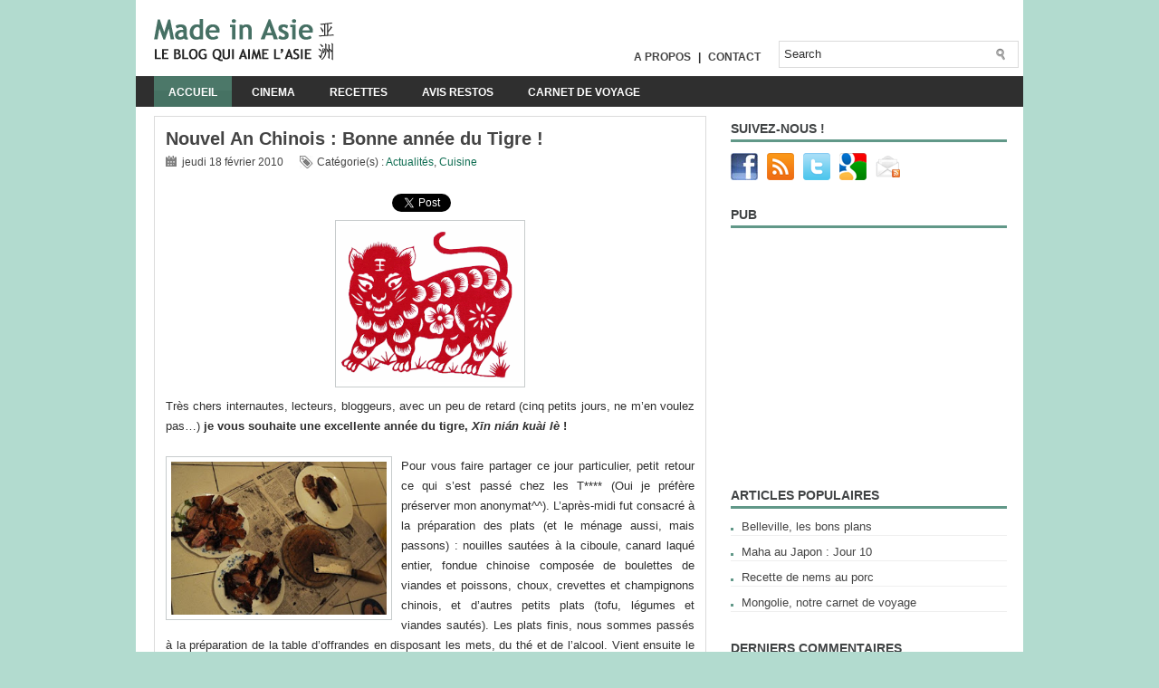

--- FILE ---
content_type: text/html; charset=utf-8
request_url: https://accounts.google.com/o/oauth2/postmessageRelay?parent=https%3A%2F%2Fmade-in-asie.blogspot.com&jsh=m%3B%2F_%2Fscs%2Fabc-static%2F_%2Fjs%2Fk%3Dgapi.lb.en.W5qDlPExdtA.O%2Fd%3D1%2Frs%3DAHpOoo8JInlRP_yLzwScb00AozrrUS6gJg%2Fm%3D__features__
body_size: 163
content:
<!DOCTYPE html><html><head><title></title><meta http-equiv="content-type" content="text/html; charset=utf-8"><meta http-equiv="X-UA-Compatible" content="IE=edge"><meta name="viewport" content="width=device-width, initial-scale=1, minimum-scale=1, maximum-scale=1, user-scalable=0"><script src='https://ssl.gstatic.com/accounts/o/2580342461-postmessagerelay.js' nonce="RekIwz102BjEmimyGLEAoQ"></script></head><body><script type="text/javascript" src="https://apis.google.com/js/rpc:shindig_random.js?onload=init" nonce="RekIwz102BjEmimyGLEAoQ"></script></body></html>

--- FILE ---
content_type: text/html; charset=utf-8
request_url: https://www.google.com/recaptcha/api2/aframe
body_size: 267
content:
<!DOCTYPE HTML><html><head><meta http-equiv="content-type" content="text/html; charset=UTF-8"></head><body><script nonce="9qJR1Kqvy_1ICxzf0e7tew">/** Anti-fraud and anti-abuse applications only. See google.com/recaptcha */ try{var clients={'sodar':'https://pagead2.googlesyndication.com/pagead/sodar?'};window.addEventListener("message",function(a){try{if(a.source===window.parent){var b=JSON.parse(a.data);var c=clients[b['id']];if(c){var d=document.createElement('img');d.src=c+b['params']+'&rc='+(localStorage.getItem("rc::a")?sessionStorage.getItem("rc::b"):"");window.document.body.appendChild(d);sessionStorage.setItem("rc::e",parseInt(sessionStorage.getItem("rc::e")||0)+1);localStorage.setItem("rc::h",'1764216792871');}}}catch(b){}});window.parent.postMessage("_grecaptcha_ready", "*");}catch(b){}</script></body></html>

--- FILE ---
content_type: text/javascript; charset=UTF-8
request_url: https://made-in-asie.blogspot.com/feeds/comments/default?alt=json-in-script&callback=showrecentcomments
body_size: 6100
content:
// API callback
showrecentcomments({"version":"1.0","encoding":"UTF-8","feed":{"xmlns":"http://www.w3.org/2005/Atom","xmlns$openSearch":"http://a9.com/-/spec/opensearchrss/1.0/","xmlns$gd":"http://schemas.google.com/g/2005","id":{"$t":"tag:blogger.com,1999:blog-4565304295210254602.comments"},"updated":{"$t":"2025-01-27T17:19:06.085+01:00"},"title":{"type":"text","$t":"Made in Asie"},"link":[{"rel":"http://schemas.google.com/g/2005#feed","type":"application/atom+xml","href":"https:\/\/made-in-asie.blogspot.com\/feeds\/comments\/default"},{"rel":"self","type":"application/atom+xml","href":"https:\/\/www.blogger.com\/feeds\/4565304295210254602\/comments\/default?alt=json-in-script"},{"rel":"alternate","type":"text/html","href":"http:\/\/made-in-asie.blogspot.com\/"},{"rel":"hub","href":"http://pubsubhubbub.appspot.com/"},{"rel":"next","type":"application/atom+xml","href":"https:\/\/www.blogger.com\/feeds\/4565304295210254602\/comments\/default?alt=json-in-script\u0026start-index=26\u0026max-results=25"}],"author":[{"name":{"$t":"Diana et Illich Dillinger"},"uri":{"$t":"http:\/\/www.blogger.com\/profile\/08243033610550478935"},"email":{"$t":"noreply@blogger.com"},"gd$image":{"rel":"http://schemas.google.com/g/2005#thumbnail","width":"16","height":"16","src":"https:\/\/img1.blogblog.com\/img\/b16-rounded.gif"}}],"generator":{"version":"7.00","uri":"http://www.blogger.com","$t":"Blogger"},"openSearch$totalResults":{"$t":"1739"},"openSearch$startIndex":{"$t":"1"},"openSearch$itemsPerPage":{"$t":"25"},"entry":[{"id":{"$t":"tag:blogger.com,1999:blog-4565304295210254602.post-2888270797595461237"},"published":{"$t":"2025-01-27T17:19:06.085+01:00"},"updated":{"$t":"2025-01-27T17:19:06.085+01:00"},"title":{"type":"text","$t":"I appreciate the film\u0026#39;s exploration of darknes..."},"summary":{"type":"text","$t":"I appreciate the film\u0026#39;s exploration of darkness and despair while still showcasing a poignant beauty."},"link":[{"rel":"edit","type":"application/atom+xml","href":"https:\/\/www.blogger.com\/feeds\/4565304295210254602\/6049711496234659458\/comments\/default\/2888270797595461237"},{"rel":"self","type":"application/atom+xml","href":"https:\/\/www.blogger.com\/feeds\/4565304295210254602\/6049711496234659458\/comments\/default\/2888270797595461237"},{"rel":"alternate","type":"text/html","href":"https:\/\/made-in-asie.blogspot.com\/2010\/03\/hana-bi-takeshi-kitano-avis-film.html?showComment=1737994746085#c2888270797595461237","title":""}],"author":[{"name":{"$t":"Tiffany Spencer"},"uri":{"$t":"https:\/\/www.tiffanyspencer.com\/"},"email":{"$t":"noreply@blogger.com"},"gd$image":{"rel":"http://schemas.google.com/g/2005#thumbnail","width":"16","height":"16","src":"https:\/\/img1.blogblog.com\/img\/blank.gif"}}],"thr$in-reply-to":{"xmlns$thr":"http://purl.org/syndication/thread/1.0","href":"https:\/\/made-in-asie.blogspot.com\/2010\/03\/hana-bi-takeshi-kitano-avis-film.html","ref":"tag:blogger.com,1999:blog-4565304295210254602.post-6049711496234659458","source":"http://www.blogger.com/feeds/4565304295210254602/posts/default/6049711496234659458","type":"text/html"},"gd$extendedProperty":[{"name":"blogger.itemClass","value":"pid-803323619"},{"name":"blogger.displayTime","value":"27 janvier 2025 à 17:19"}]},{"id":{"$t":"tag:blogger.com,1999:blog-4565304295210254602.post-7365629714210888679"},"published":{"$t":"2024-07-17T04:40:03.527+02:00"},"updated":{"$t":"2024-07-17T04:40:03.527+02:00"},"title":{"type":"text","$t":"Hello mate great blog postt"},"summary":{"type":"text","$t":"Hello mate great blog postt"},"link":[{"rel":"edit","type":"application/atom+xml","href":"https:\/\/www.blogger.com\/feeds\/4565304295210254602\/1112847403989676669\/comments\/default\/7365629714210888679"},{"rel":"self","type":"application/atom+xml","href":"https:\/\/www.blogger.com\/feeds\/4565304295210254602\/1112847403989676669\/comments\/default\/7365629714210888679"},{"rel":"alternate","type":"text/html","href":"https:\/\/made-in-asie.blogspot.com\/2010\/03\/kitano-master-class-centre-pompidou.html?showComment=1721184003527#c7365629714210888679","title":""}],"author":[{"name":{"$t":"Roger"},"uri":{"$t":"https:\/\/www.rogerspringer.com\/"},"email":{"$t":"noreply@blogger.com"},"gd$image":{"rel":"http://schemas.google.com/g/2005#thumbnail","width":"16","height":"16","src":"https:\/\/img1.blogblog.com\/img\/blank.gif"}}],"thr$in-reply-to":{"xmlns$thr":"http://purl.org/syndication/thread/1.0","href":"https:\/\/made-in-asie.blogspot.com\/2010\/03\/kitano-master-class-centre-pompidou.html","ref":"tag:blogger.com,1999:blog-4565304295210254602.post-1112847403989676669","source":"http://www.blogger.com/feeds/4565304295210254602/posts/default/1112847403989676669","type":"text/html"},"gd$extendedProperty":[{"name":"blogger.itemClass","value":"pid-803323619"},{"name":"blogger.displayTime","value":"17 juillet 2024 à 04:40"}]},{"id":{"$t":"tag:blogger.com,1999:blog-4565304295210254602.post-1224700651795926934"},"published":{"$t":"2023-12-27T04:09:14.561+01:00"},"updated":{"$t":"2023-12-27T04:09:14.561+01:00"},"title":{"type":"text","$t":"I enjoyed reading thiss"},"summary":{"type":"text","$t":"I enjoyed reading thiss"},"link":[{"rel":"edit","type":"application/atom+xml","href":"https:\/\/www.blogger.com\/feeds\/4565304295210254602\/1563355298696931338\/comments\/default\/1224700651795926934"},{"rel":"self","type":"application/atom+xml","href":"https:\/\/www.blogger.com\/feeds\/4565304295210254602\/1563355298696931338\/comments\/default\/1224700651795926934"},{"rel":"alternate","type":"text/html","href":"https:\/\/made-in-asie.blogspot.com\/2013\/04\/pieta-kim-ki-duk-film-coreen.html?showComment=1703646554561#c1224700651795926934","title":""}],"author":[{"name":{"$t":"Carlos Arl"},"uri":{"$t":"https:\/\/carlos-arl.tumblr.com\/"},"email":{"$t":"noreply@blogger.com"},"gd$image":{"rel":"http://schemas.google.com/g/2005#thumbnail","width":"16","height":"16","src":"https:\/\/img1.blogblog.com\/img\/blank.gif"}}],"thr$in-reply-to":{"xmlns$thr":"http://purl.org/syndication/thread/1.0","href":"https:\/\/made-in-asie.blogspot.com\/2013\/04\/pieta-kim-ki-duk-film-coreen.html","ref":"tag:blogger.com,1999:blog-4565304295210254602.post-1563355298696931338","source":"http://www.blogger.com/feeds/4565304295210254602/posts/default/1563355298696931338","type":"text/html"},"gd$extendedProperty":[{"name":"blogger.itemClass","value":"pid-803323619"},{"name":"blogger.displayTime","value":"27 décembre 2023 à 04:09"}]},{"id":{"$t":"tag:blogger.com,1999:blog-4565304295210254602.post-335064945624190523"},"published":{"$t":"2023-09-14T15:55:29.672+02:00"},"updated":{"$t":"2023-09-14T15:55:29.672+02:00"},"title":{"type":"text","$t":"milas\nartvin\neyüpsultan\nadıyaman\nbingöl\nF0DROE"},"summary":{"type":"text","$t":"\u003Ca href=\"https:\/\/milas.escorthun.com\" title=\"milas\" rel=\"nofollow\"\u003Emilas\u003C\/a\u003E\u003Cbr \/\u003E\u003Ca href=\"https:\/\/artvin.escorthun.com\" title=\"artvin\" rel=\"nofollow\"\u003Eartvin\u003C\/a\u003E\u003Cbr \/\u003E\u003Ca href=\"https:\/\/eyupsultan.escorthun.com\" title=\"eyüpsultan\" rel=\"nofollow\"\u003Eeyüpsultan\u003C\/a\u003E\u003Cbr \/\u003E\u003Ca href=\"https:\/\/adiyaman.escorthun.com\" title=\"adıyaman\" rel=\"nofollow\"\u003Eadıyaman\u003C\/a\u003E\u003Cbr \/\u003E\u003Ca href=\"https:\/\/bingol.escorthun.com\" title"},"link":[{"rel":"edit","type":"application/atom+xml","href":"https:\/\/www.blogger.com\/feeds\/4565304295210254602\/1667379684257350059\/comments\/default\/335064945624190523"},{"rel":"self","type":"application/atom+xml","href":"https:\/\/www.blogger.com\/feeds\/4565304295210254602\/1667379684257350059\/comments\/default\/335064945624190523"},{"rel":"alternate","type":"text/html","href":"https:\/\/made-in-asie.blogspot.com\/2016\/11\/okonomiyaki-plat-hiroshima-japon.html?showComment=1694699729672#c335064945624190523","title":""}],"author":[{"name":{"$t":"alperen"},"email":{"$t":"noreply@blogger.com"},"gd$image":{"rel":"http://schemas.google.com/g/2005#thumbnail","width":"16","height":"16","src":"https:\/\/img1.blogblog.com\/img\/blank.gif"}}],"thr$in-reply-to":{"xmlns$thr":"http://purl.org/syndication/thread/1.0","href":"https:\/\/made-in-asie.blogspot.com\/2016\/11\/okonomiyaki-plat-hiroshima-japon.html","ref":"tag:blogger.com,1999:blog-4565304295210254602.post-1667379684257350059","source":"http://www.blogger.com/feeds/4565304295210254602/posts/default/1667379684257350059","type":"text/html"},"gd$extendedProperty":[{"name":"blogger.itemClass","value":"pid-803323619"},{"name":"blogger.displayTime","value":"14 septembre 2023 à 15:55"}]},{"id":{"$t":"tag:blogger.com,1999:blog-4565304295210254602.post-6429626782288068612"},"published":{"$t":"2023-08-14T12:50:08.902+02:00"},"updated":{"$t":"2023-08-14T12:50:08.902+02:00"},"title":{"type":"text","$t":"Thank yyou for being you"},"summary":{"type":"text","$t":"Thank yyou for being you"},"link":[{"rel":"edit","type":"application/atom+xml","href":"https:\/\/www.blogger.com\/feeds\/4565304295210254602\/5664247737185444123\/comments\/default\/6429626782288068612"},{"rel":"self","type":"application/atom+xml","href":"https:\/\/www.blogger.com\/feeds\/4565304295210254602\/5664247737185444123\/comments\/default\/6429626782288068612"},{"rel":"alternate","type":"text/html","href":"https:\/\/made-in-asie.blogspot.com\/2013\/08\/et-la-bas-quelle-heure-est-il-tsai-ming.html?showComment=1692010208902#c6429626782288068612","title":""}],"author":[{"name":{"$t":"Etched Glass by Travis Toler"},"uri":{"$t":"https:\/\/etchedglassbytravis.blogspot.com\/"},"email":{"$t":"noreply@blogger.com"},"gd$image":{"rel":"http://schemas.google.com/g/2005#thumbnail","width":"16","height":"16","src":"https:\/\/img1.blogblog.com\/img\/blank.gif"}}],"thr$in-reply-to":{"xmlns$thr":"http://purl.org/syndication/thread/1.0","href":"https:\/\/made-in-asie.blogspot.com\/2013\/08\/et-la-bas-quelle-heure-est-il-tsai-ming.html","ref":"tag:blogger.com,1999:blog-4565304295210254602.post-5664247737185444123","source":"http://www.blogger.com/feeds/4565304295210254602/posts/default/5664247737185444123","type":"text/html"},"gd$extendedProperty":[{"name":"blogger.itemClass","value":"pid-803323619"},{"name":"blogger.displayTime","value":"14 août 2023 à 12:50"}]},{"id":{"$t":"tag:blogger.com,1999:blog-4565304295210254602.post-5486317997908032307"},"published":{"$t":"2023-08-05T15:39:16.758+02:00"},"updated":{"$t":"2023-08-05T15:39:16.758+02:00"},"title":{"type":"text","$t":"salt likit\nsalt likit\nC5012B"},"summary":{"type":"text","$t":"\u003Ca href=\"https:\/\/bit.ly\/salt-likit\" title=\"salt likit\" rel=\"nofollow\"\u003Esalt likit\u003C\/a\u003E\u003Cbr \/\u003E\u003Ca href=\"https:\/\/esaltlikit.com\/\" title=\"salt likit\" rel=\"nofollow\"\u003Esalt likit\u003C\/a\u003E\u003Cbr \/\u003EC5012B"},"link":[{"rel":"edit","type":"application/atom+xml","href":"https:\/\/www.blogger.com\/feeds\/4565304295210254602\/1667379684257350059\/comments\/default\/5486317997908032307"},{"rel":"self","type":"application/atom+xml","href":"https:\/\/www.blogger.com\/feeds\/4565304295210254602\/1667379684257350059\/comments\/default\/5486317997908032307"},{"rel":"alternate","type":"text/html","href":"https:\/\/made-in-asie.blogspot.com\/2016\/11\/okonomiyaki-plat-hiroshima-japon.html?showComment=1691242756758#c5486317997908032307","title":""}],"author":[{"name":{"$t":"Baha"},"email":{"$t":"noreply@blogger.com"},"gd$image":{"rel":"http://schemas.google.com/g/2005#thumbnail","width":"16","height":"16","src":"https:\/\/img1.blogblog.com\/img\/blank.gif"}}],"thr$in-reply-to":{"xmlns$thr":"http://purl.org/syndication/thread/1.0","href":"https:\/\/made-in-asie.blogspot.com\/2016\/11\/okonomiyaki-plat-hiroshima-japon.html","ref":"tag:blogger.com,1999:blog-4565304295210254602.post-1667379684257350059","source":"http://www.blogger.com/feeds/4565304295210254602/posts/default/1667379684257350059","type":"text/html"},"gd$extendedProperty":[{"name":"blogger.itemClass","value":"pid-803323619"},{"name":"blogger.displayTime","value":"5 août 2023 à 15:39"}]},{"id":{"$t":"tag:blogger.com,1999:blog-4565304295210254602.post-6305675140659441442"},"published":{"$t":"2023-07-30T08:37:09.314+02:00"},"updated":{"$t":"2023-07-30T08:37:09.314+02:00"},"title":{"type":"text","$t":"yurtdışı kargo\nresimli magnet\ninstagram takipçi sa..."},"summary":{"type":"text","$t":"\u003Ca href=\"https:\/\/www.hizlikargola.com\/\" title=\"yurtdışı kargo\" rel=\"nofollow\"\u003Eyurtdışı kargo\u003C\/a\u003E\u003Cbr \/\u003E\u003Ca href=\"https:\/\/bit.ly\/resimli-magnet\" title=\"resimli magnet\" rel=\"nofollow\"\u003Eresimli magnet\u003C\/a\u003E\u003Cbr \/\u003E\u003Ca href=\"https:\/\/bit.ly\/takipci-satin-al-takipci-satin-al-takipci-satin-al\" title=\"instagram takipçi satın al\" rel=\"nofollow\"\u003Einstagram takipçi satın al\u003C\/a\u003E\u003Cbr \/\u003E\u003Ca href=\"https:\/\/bit.ly\/"},"link":[{"rel":"edit","type":"application/atom+xml","href":"https:\/\/www.blogger.com\/feeds\/4565304295210254602\/1667379684257350059\/comments\/default\/6305675140659441442"},{"rel":"self","type":"application/atom+xml","href":"https:\/\/www.blogger.com\/feeds\/4565304295210254602\/1667379684257350059\/comments\/default\/6305675140659441442"},{"rel":"alternate","type":"text/html","href":"https:\/\/made-in-asie.blogspot.com\/2016\/11\/okonomiyaki-plat-hiroshima-japon.html?showComment=1690699029314#c6305675140659441442","title":""}],"author":[{"name":{"$t":"Sevgi"},"email":{"$t":"noreply@blogger.com"},"gd$image":{"rel":"http://schemas.google.com/g/2005#thumbnail","width":"16","height":"16","src":"https:\/\/img1.blogblog.com\/img\/blank.gif"}}],"thr$in-reply-to":{"xmlns$thr":"http://purl.org/syndication/thread/1.0","href":"https:\/\/made-in-asie.blogspot.com\/2016\/11\/okonomiyaki-plat-hiroshima-japon.html","ref":"tag:blogger.com,1999:blog-4565304295210254602.post-1667379684257350059","source":"http://www.blogger.com/feeds/4565304295210254602/posts/default/1667379684257350059","type":"text/html"},"gd$extendedProperty":[{"name":"blogger.itemClass","value":"pid-803323619"},{"name":"blogger.displayTime","value":"30 juillet 2023 à 08:37"}]},{"id":{"$t":"tag:blogger.com,1999:blog-4565304295210254602.post-7519171465130977721"},"published":{"$t":"2023-07-20T21:49:33.613+02:00"},"updated":{"$t":"2023-07-20T21:49:33.613+02:00"},"title":{"type":"text","$t":"ataşehir\nadana\nankara\nuşak\nmuş\n2ET6O"},"summary":{"type":"text","$t":"\u003Ca href=\"https:\/\/atasehir.escorthun.com\/\" title=\"ataşehir\" rel=\"nofollow\"\u003Eataşehir\u003C\/a\u003E\u003Cbr \/\u003E\u003Ca href=\"https:\/\/adana.escorthun.com\/\" title=\"adana\" rel=\"nofollow\"\u003Eadana\u003C\/a\u003E\u003Cbr \/\u003E\u003Ca href=\"https:\/\/ankara.escorthun.com\/\" title=\"ankara\" rel=\"nofollow\"\u003Eankara\u003C\/a\u003E\u003Cbr \/\u003E\u003Ca href=\"https:\/\/usak.escorthun.com\/\" title=\"uşak\" rel=\"nofollow\"\u003Euşak\u003C\/a\u003E\u003Cbr \/\u003E\u003Ca href=\"https:\/\/mus.escorthun.com\/\" title=\"muş\" rel=\""},"link":[{"rel":"edit","type":"application/atom+xml","href":"https:\/\/www.blogger.com\/feeds\/4565304295210254602\/7828698468047163622\/comments\/default\/7519171465130977721"},{"rel":"self","type":"application/atom+xml","href":"https:\/\/www.blogger.com\/feeds\/4565304295210254602\/7828698468047163622\/comments\/default\/7519171465130977721"},{"rel":"alternate","type":"text/html","href":"https:\/\/made-in-asie.blogspot.com\/2016\/02\/harmful-insect-2001-Akihiko-Shiota-avis-review.html?showComment=1689882573613#c7519171465130977721","title":""}],"author":[{"name":{"$t":"emre"},"email":{"$t":"noreply@blogger.com"},"gd$image":{"rel":"http://schemas.google.com/g/2005#thumbnail","width":"16","height":"16","src":"https:\/\/img1.blogblog.com\/img\/blank.gif"}}],"thr$in-reply-to":{"xmlns$thr":"http://purl.org/syndication/thread/1.0","href":"https:\/\/made-in-asie.blogspot.com\/2016\/02\/harmful-insect-2001-Akihiko-Shiota-avis-review.html","ref":"tag:blogger.com,1999:blog-4565304295210254602.post-7828698468047163622","source":"http://www.blogger.com/feeds/4565304295210254602/posts/default/7828698468047163622","type":"text/html"},"gd$extendedProperty":[{"name":"blogger.itemClass","value":"pid-803323619"},{"name":"blogger.displayTime","value":"20 juillet 2023 à 21:49"}]},{"id":{"$t":"tag:blogger.com,1999:blog-4565304295210254602.post-6118706448100749588"},"published":{"$t":"2023-07-11T07:57:54.374+02:00"},"updated":{"$t":"2023-07-11T07:57:54.374+02:00"},"title":{"type":"text","$t":"esenler\nkütahya\nsarıyer\nserdivan\nsiirt\nBJDZC"},"summary":{"type":"text","$t":"\u003Ca href=\"https:\/\/esenler.escorthun.com\/\" title=\"esenler\" rel=\"nofollow\"\u003Eesenler\u003C\/a\u003E\u003Cbr \/\u003E\u003Ca href=\"https:\/\/kutahya.escorthun.com\/\" title=\"kütahya\" rel=\"nofollow\"\u003Ekütahya\u003C\/a\u003E\u003Cbr \/\u003E\u003Ca href=\"https:\/\/sariyer.escorthun.com\/\" title=\"sarıyer\" rel=\"nofollow\"\u003Esarıyer\u003C\/a\u003E\u003Cbr \/\u003E\u003Ca href=\"https:\/\/serdivan.escorthun.com\/\" title=\"serdivan\" rel=\"nofollow\"\u003Eserdivan\u003C\/a\u003E\u003Cbr \/\u003E\u003Ca href=\"https:\/\/siirt.escorthun.com\/\" "},"link":[{"rel":"edit","type":"application/atom+xml","href":"https:\/\/www.blogger.com\/feeds\/4565304295210254602\/1667379684257350059\/comments\/default\/6118706448100749588"},{"rel":"self","type":"application/atom+xml","href":"https:\/\/www.blogger.com\/feeds\/4565304295210254602\/1667379684257350059\/comments\/default\/6118706448100749588"},{"rel":"alternate","type":"text/html","href":"https:\/\/made-in-asie.blogspot.com\/2016\/11\/okonomiyaki-plat-hiroshima-japon.html?showComment=1689055074374#c6118706448100749588","title":""}],"author":[{"name":{"$t":"caner"},"email":{"$t":"noreply@blogger.com"},"gd$image":{"rel":"http://schemas.google.com/g/2005#thumbnail","width":"16","height":"16","src":"https:\/\/img1.blogblog.com\/img\/blank.gif"}}],"thr$in-reply-to":{"xmlns$thr":"http://purl.org/syndication/thread/1.0","href":"https:\/\/made-in-asie.blogspot.com\/2016\/11\/okonomiyaki-plat-hiroshima-japon.html","ref":"tag:blogger.com,1999:blog-4565304295210254602.post-1667379684257350059","source":"http://www.blogger.com/feeds/4565304295210254602/posts/default/1667379684257350059","type":"text/html"},"gd$extendedProperty":[{"name":"blogger.itemClass","value":"pid-803323619"},{"name":"blogger.displayTime","value":"11 juillet 2023 à 07:57"}]},{"id":{"$t":"tag:blogger.com,1999:blog-4565304295210254602.post-8201002219316618649"},"published":{"$t":"2023-07-08T05:21:34.471+02:00"},"updated":{"$t":"2023-07-08T05:21:34.471+02:00"},"title":{"type":"text","$t":"adana\nadıyaman\nafyon\nağrı\naksaray\nGYİR"},"summary":{"type":"text","$t":"\u003Ca href=\"https:\/\/adana.escorthun.com\/\" title=\"adana\" rel=\"nofollow\"\u003Eadana\u003C\/a\u003E\u003Cbr \/\u003E\u003Ca href=\"https:\/\/adiyaman.escorthun.com\/\" title=\"adıyaman\" rel=\"nofollow\"\u003Eadıyaman\u003C\/a\u003E\u003Cbr \/\u003E\u003Ca href=\"https:\/\/afyon.escorthun.com\/\" title=\"afyon\" rel=\"nofollow\"\u003Eafyon\u003C\/a\u003E\u003Cbr \/\u003E\u003Ca href=\"https:\/\/agri.escorthun.com\/\" title=\"ağrı\" rel=\"nofollow\"\u003Eağrı\u003C\/a\u003E\u003Cbr \/\u003E\u003Ca href=\"https:\/\/aksaray.escorthun.com\/\" title=\"aksaray\" rel="},"link":[{"rel":"edit","type":"application/atom+xml","href":"https:\/\/www.blogger.com\/feeds\/4565304295210254602\/7828698468047163622\/comments\/default\/8201002219316618649"},{"rel":"self","type":"application/atom+xml","href":"https:\/\/www.blogger.com\/feeds\/4565304295210254602\/7828698468047163622\/comments\/default\/8201002219316618649"},{"rel":"alternate","type":"text/html","href":"https:\/\/made-in-asie.blogspot.com\/2016\/02\/harmful-insect-2001-Akihiko-Shiota-avis-review.html?showComment=1688786494471#c8201002219316618649","title":""}],"author":[{"name":{"$t":"cemal"},"email":{"$t":"noreply@blogger.com"},"gd$image":{"rel":"http://schemas.google.com/g/2005#thumbnail","width":"16","height":"16","src":"https:\/\/img1.blogblog.com\/img\/blank.gif"}}],"thr$in-reply-to":{"xmlns$thr":"http://purl.org/syndication/thread/1.0","href":"https:\/\/made-in-asie.blogspot.com\/2016\/02\/harmful-insect-2001-Akihiko-Shiota-avis-review.html","ref":"tag:blogger.com,1999:blog-4565304295210254602.post-7828698468047163622","source":"http://www.blogger.com/feeds/4565304295210254602/posts/default/7828698468047163622","type":"text/html"},"gd$extendedProperty":[{"name":"blogger.itemClass","value":"pid-803323619"},{"name":"blogger.displayTime","value":"8 juillet 2023 à 05:21"}]},{"id":{"$t":"tag:blogger.com,1999:blog-4565304295210254602.post-6245034896109092468"},"published":{"$t":"2023-07-04T04:58:49.403+02:00"},"updated":{"$t":"2023-07-04T04:58:49.403+02:00"},"title":{"type":"text","$t":"dijital kartvizit\nreferans kimliği nedir\nbinance r..."},"summary":{"type":"text","$t":"\u003Ca href=\"https:\/\/bit.ly\/dijital-kartvizit\" title=\"dijital kartvizit\" rel=\"nofollow\"\u003Edijital kartvizit\u003C\/a\u003E\u003Cbr \/\u003E\u003Ca href=\"https:\/\/dambadijital.com.tr\/hizmet\/referans-kimligi-nedir-binance-referans-kimligi-dcfnbfb1\/\" rel=\"nofollow\"\u003Ereferans kimliği nedir\u003C\/a\u003E\u003Cbr \/\u003E\u003Ca href=\"https:\/\/bit.ly\/binance-referans-kodu-1\" title=\"binance referans kodu\" rel=\"nofollow\"\u003Ebinance referans kodu\u003C\/a\u003E\u003Cbr \/\u003E\u003Ca href=\""},"link":[{"rel":"edit","type":"application/atom+xml","href":"https:\/\/www.blogger.com\/feeds\/4565304295210254602\/1565026708317433029\/comments\/default\/6245034896109092468"},{"rel":"self","type":"application/atom+xml","href":"https:\/\/www.blogger.com\/feeds\/4565304295210254602\/1565026708317433029\/comments\/default\/6245034896109092468"},{"rel":"alternate","type":"text/html","href":"https:\/\/made-in-asie.blogspot.com\/2016\/01\/love-in-puff-2010-edmond-pang-avis-review.html?showComment=1688439529403#c6245034896109092468","title":""}],"author":[{"name":{"$t":"vedat"},"email":{"$t":"noreply@blogger.com"},"gd$image":{"rel":"http://schemas.google.com/g/2005#thumbnail","width":"16","height":"16","src":"https:\/\/img1.blogblog.com\/img\/blank.gif"}}],"thr$in-reply-to":{"xmlns$thr":"http://purl.org/syndication/thread/1.0","href":"https:\/\/made-in-asie.blogspot.com\/2016\/01\/love-in-puff-2010-edmond-pang-avis-review.html","ref":"tag:blogger.com,1999:blog-4565304295210254602.post-1565026708317433029","source":"http://www.blogger.com/feeds/4565304295210254602/posts/default/1565026708317433029","type":"text/html"},"gd$extendedProperty":[{"name":"blogger.itemClass","value":"pid-803323619"},{"name":"blogger.displayTime","value":"4 juillet 2023 à 04:58"}]},{"id":{"$t":"tag:blogger.com,1999:blog-4565304295210254602.post-2005911252155294717"},"published":{"$t":"2023-07-04T03:22:56.008+02:00"},"updated":{"$t":"2023-07-04T03:22:56.008+02:00"},"title":{"type":"text","$t":"dijital kartvizit\nreferans kimliği nedir\nbinance r..."},"summary":{"type":"text","$t":"\u003Ca href=\"https:\/\/bit.ly\/dijital-kartvizit\" title=\"dijital kartvizit\" rel=\"nofollow\"\u003Edijital kartvizit\u003C\/a\u003E\u003Cbr \/\u003E\u003Ca href=\"https:\/\/dambadijital.com.tr\/hizmet\/referans-kimligi-nedir-binance-referans-kimligi-dcfnbfb1\/\" rel=\"nofollow\"\u003Ereferans kimliği nedir\u003C\/a\u003E\u003Cbr \/\u003E\u003Ca href=\"https:\/\/bit.ly\/binance-referans-kodu-1\" title=\"binance referans kodu\" rel=\"nofollow\"\u003Ebinance referans kodu\u003C\/a\u003E\u003Cbr \/\u003E\u003Ca href=\""},"link":[{"rel":"edit","type":"application/atom+xml","href":"https:\/\/www.blogger.com\/feeds\/4565304295210254602\/7828698468047163622\/comments\/default\/2005911252155294717"},{"rel":"self","type":"application/atom+xml","href":"https:\/\/www.blogger.com\/feeds\/4565304295210254602\/7828698468047163622\/comments\/default\/2005911252155294717"},{"rel":"alternate","type":"text/html","href":"https:\/\/made-in-asie.blogspot.com\/2016\/02\/harmful-insect-2001-Akihiko-Shiota-avis-review.html?showComment=1688433776008#c2005911252155294717","title":""}],"author":[{"name":{"$t":"deniz"},"email":{"$t":"noreply@blogger.com"},"gd$image":{"rel":"http://schemas.google.com/g/2005#thumbnail","width":"16","height":"16","src":"https:\/\/img1.blogblog.com\/img\/blank.gif"}}],"thr$in-reply-to":{"xmlns$thr":"http://purl.org/syndication/thread/1.0","href":"https:\/\/made-in-asie.blogspot.com\/2016\/02\/harmful-insect-2001-Akihiko-Shiota-avis-review.html","ref":"tag:blogger.com,1999:blog-4565304295210254602.post-7828698468047163622","source":"http://www.blogger.com/feeds/4565304295210254602/posts/default/7828698468047163622","type":"text/html"},"gd$extendedProperty":[{"name":"blogger.itemClass","value":"pid-803323619"},{"name":"blogger.displayTime","value":"4 juillet 2023 à 03:22"}]},{"id":{"$t":"tag:blogger.com,1999:blog-4565304295210254602.post-816799145627175723"},"published":{"$t":"2023-06-24T01:34:02.126+02:00"},"updated":{"$t":"2023-06-24T01:34:02.126+02:00"},"title":{"type":"text","$t":"canlı sex hattı\nhttps:\/\/girisadresi.info\/\nsalt lik..."},"summary":{"type":"text","$t":"\u003Ca href=\"https:\/\/bit.ly\/canli-sex-hatti\" rel=\"nofollow\"\u003Ecanlı sex hattı\u003C\/a\u003E\u003Cbr \/\u003E\u003Ca href=\"https:\/\/girisadresi.info\/\" rel=\"nofollow\"\u003Ehttps:\/\/girisadresi.info\/\u003C\/a\u003E\u003Cbr \/\u003E\u003Ca href=\"https:\/\/bit.ly\/salt-likit\" rel=\"nofollow\"\u003Esalt likit\u003C\/a\u003E\u003Cbr \/\u003E\u003Ca href=\"https:\/\/bit.ly\/heets-heets-heets\" rel=\"nofollow\"\u003Eheets\u003C\/a\u003E\u003Cbr \/\u003EURG1İU"},"link":[{"rel":"edit","type":"application/atom+xml","href":"https:\/\/www.blogger.com\/feeds\/4565304295210254602\/7828698468047163622\/comments\/default\/816799145627175723"},{"rel":"self","type":"application/atom+xml","href":"https:\/\/www.blogger.com\/feeds\/4565304295210254602\/7828698468047163622\/comments\/default\/816799145627175723"},{"rel":"alternate","type":"text/html","href":"https:\/\/made-in-asie.blogspot.com\/2016\/02\/harmful-insect-2001-Akihiko-Shiota-avis-review.html?showComment=1687563242126#c816799145627175723","title":""}],"author":[{"name":{"$t":"recep"},"email":{"$t":"noreply@blogger.com"},"gd$image":{"rel":"http://schemas.google.com/g/2005#thumbnail","width":"16","height":"16","src":"https:\/\/img1.blogblog.com\/img\/blank.gif"}}],"thr$in-reply-to":{"xmlns$thr":"http://purl.org/syndication/thread/1.0","href":"https:\/\/made-in-asie.blogspot.com\/2016\/02\/harmful-insect-2001-Akihiko-Shiota-avis-review.html","ref":"tag:blogger.com,1999:blog-4565304295210254602.post-7828698468047163622","source":"http://www.blogger.com/feeds/4565304295210254602/posts/default/7828698468047163622","type":"text/html"},"gd$extendedProperty":[{"name":"blogger.itemClass","value":"pid-803323619"},{"name":"blogger.displayTime","value":"24 juin 2023 à 01:34"}]},{"id":{"$t":"tag:blogger.com,1999:blog-4565304295210254602.post-7282007475104735924"},"published":{"$t":"2023-06-23T14:59:13.998+02:00"},"updated":{"$t":"2023-06-23T14:59:13.998+02:00"},"title":{"type":"text","$t":"canlı sex hattı\nsalt likit\nheets\narkadaşlık sitesi..."},"summary":{"type":"text","$t":"\u003Ca href=\"https:\/\/bit.ly\/canli-sex-hatti\" rel=\"nofollow\"\u003Ecanlı sex hattı\u003C\/a\u003E\u003Cbr \/\u003E\u003Ca href=\"https:\/\/bit.ly\/salt-likit\" rel=\"nofollow\"\u003Esalt likit\u003C\/a\u003E\u003Cbr \/\u003E\u003Ca href=\"https:\/\/bit.ly\/heets-heets-heets\" rel=\"nofollow\"\u003Eheets\u003C\/a\u003E\u003Cbr \/\u003E\u003Ca href=\"https:\/\/bit.ly\/arkadaslik-sitesi\" title=\"arkadaşlık sitesi\" rel=\"nofollow\"\u003Earkadaşlık sitesi\u003C\/a\u003E\u003Cbr \/\u003EKLOCLN"},"link":[{"rel":"edit","type":"application/atom+xml","href":"https:\/\/www.blogger.com\/feeds\/4565304295210254602\/1565026708317433029\/comments\/default\/7282007475104735924"},{"rel":"self","type":"application/atom+xml","href":"https:\/\/www.blogger.com\/feeds\/4565304295210254602\/1565026708317433029\/comments\/default\/7282007475104735924"},{"rel":"alternate","type":"text/html","href":"https:\/\/made-in-asie.blogspot.com\/2016\/01\/love-in-puff-2010-edmond-pang-avis-review.html?showComment=1687525153998#c7282007475104735924","title":""}],"author":[{"name":{"$t":"hakan"},"email":{"$t":"noreply@blogger.com"},"gd$image":{"rel":"http://schemas.google.com/g/2005#thumbnail","width":"16","height":"16","src":"https:\/\/img1.blogblog.com\/img\/blank.gif"}}],"thr$in-reply-to":{"xmlns$thr":"http://purl.org/syndication/thread/1.0","href":"https:\/\/made-in-asie.blogspot.com\/2016\/01\/love-in-puff-2010-edmond-pang-avis-review.html","ref":"tag:blogger.com,1999:blog-4565304295210254602.post-1565026708317433029","source":"http://www.blogger.com/feeds/4565304295210254602/posts/default/1565026708317433029","type":"text/html"},"gd$extendedProperty":[{"name":"blogger.itemClass","value":"pid-803323619"},{"name":"blogger.displayTime","value":"23 juin 2023 à 14:59"}]},{"id":{"$t":"tag:blogger.com,1999:blog-4565304295210254602.post-498180204381867716"},"published":{"$t":"2022-12-24T17:58:23.273+01:00"},"updated":{"$t":"2022-12-24T17:58:23.273+01:00"},"title":{"type":"text","$t":"Success Write content success. Thanks.\r\ncanlı poke..."},"summary":{"type":"text","$t":"Success Write content success. Thanks.\r\u003Cbr \/\u003E\u003Ca href=\"https:\/\/bit.ly\/canli-poker-siteleri\" rel=\"nofollow\"\u003Ecanlı poker siteleri\u003C\/a\u003E\r\u003Cbr \/\u003E\u003Ca href=\"https:\/\/bit.ly\/kralbet-kralbet\" rel=\"nofollow\"\u003Ekralbet\u003C\/a\u003E\r\u003Cbr \/\u003E\u003Ca href=\"https:\/\/bit.ly\/betturkey-betturkey\" rel=\"nofollow\"\u003Ebetturkey\u003C\/a\u003E\r\u003Cbr \/\u003E\u003Ca href=\"https:\/\/bit.ly\/betpark-betpark\" rel=\"nofollow\"\u003Ebetpark\u003C\/a\u003E\r\u003Cbr \/\u003E\u003Ca href=\"https:\/\/bit.ly\/"},"link":[{"rel":"edit","type":"application/atom+xml","href":"https:\/\/www.blogger.com\/feeds\/4565304295210254602\/1667379684257350059\/comments\/default\/498180204381867716"},{"rel":"self","type":"application/atom+xml","href":"https:\/\/www.blogger.com\/feeds\/4565304295210254602\/1667379684257350059\/comments\/default\/498180204381867716"},{"rel":"alternate","type":"text/html","href":"https:\/\/made-in-asie.blogspot.com\/2016\/11\/okonomiyaki-plat-hiroshima-japon.html?showComment=1671901103273#c498180204381867716","title":""}],"author":[{"name":{"$t":"betmatik"},"uri":{"$t":"https:\/\/bit.ly\/betmatik-betmatik"},"email":{"$t":"noreply@blogger.com"},"gd$image":{"rel":"http://schemas.google.com/g/2005#thumbnail","width":"16","height":"16","src":"https:\/\/img1.blogblog.com\/img\/blank.gif"}}],"thr$in-reply-to":{"xmlns$thr":"http://purl.org/syndication/thread/1.0","href":"https:\/\/made-in-asie.blogspot.com\/2016\/11\/okonomiyaki-plat-hiroshima-japon.html","ref":"tag:blogger.com,1999:blog-4565304295210254602.post-1667379684257350059","source":"http://www.blogger.com/feeds/4565304295210254602/posts/default/1667379684257350059","type":"text/html"},"gd$extendedProperty":[{"name":"blogger.itemClass","value":"pid-803323619"},{"name":"blogger.displayTime","value":"24 décembre 2022 à 17:58"}]},{"id":{"$t":"tag:blogger.com,1999:blog-4565304295210254602.post-5146209227646210091"},"published":{"$t":"2022-12-20T07:46:42.382+01:00"},"updated":{"$t":"2022-12-20T07:46:42.382+01:00"},"title":{"type":"text","$t":"Il existait aussi une variété un peu plus large où..."},"summary":{"type":"text","$t":"Il existait aussi une variété un peu plus large où l\u0026#39;on pouvait voir le dessin d\u0026#39;un couple dans un coeur. Je recherche justement ce modèle là "},"link":[{"rel":"edit","type":"application/atom+xml","href":"https:\/\/www.blogger.com\/feeds\/4565304295210254602\/7815298853319118997\/comments\/default\/5146209227646210091"},{"rel":"self","type":"application/atom+xml","href":"https:\/\/www.blogger.com\/feeds\/4565304295210254602\/7815298853319118997\/comments\/default\/5146209227646210091"},{"rel":"alternate","type":"text/html","href":"https:\/\/made-in-asie.blogspot.com\/2010\/08\/bonbon-cenelle-aubepine-chine.html?showComment=1671518802382#c5146209227646210091","title":""}],"author":[{"name":{"$t":"Anonymous"},"email":{"$t":"noreply@blogger.com"},"gd$image":{"rel":"http://schemas.google.com/g/2005#thumbnail","width":"16","height":"16","src":"https:\/\/img1.blogblog.com\/img\/blank.gif"}}],"thr$in-reply-to":{"xmlns$thr":"http://purl.org/syndication/thread/1.0","href":"https:\/\/made-in-asie.blogspot.com\/2010\/08\/bonbon-cenelle-aubepine-chine.html","ref":"tag:blogger.com,1999:blog-4565304295210254602.post-7815298853319118997","source":"http://www.blogger.com/feeds/4565304295210254602/posts/default/7815298853319118997","type":"text/html"},"gd$extendedProperty":[{"name":"blogger.itemClass","value":"pid-803323619"},{"name":"blogger.displayTime","value":"20 décembre 2022 à 07:46"}]},{"id":{"$t":"tag:blogger.com,1999:blog-4565304295210254602.post-3626368170851065986"},"published":{"$t":"2022-12-14T07:12:59.774+01:00"},"updated":{"$t":"2022-12-14T07:12:59.774+01:00"},"title":{"type":"text","$t":"Good content. You write beautiful things.\r\nsportsb..."},"summary":{"type":"text","$t":"Good content. You write beautiful things.\r\u003Cbr \/\u003E\u003Ca href=\"https:\/\/bit.ly\/sportsbet-sportsbet-sportsbet\" title=\"sportsbet\" rel=\"nofollow\"\u003Esportsbet\u003C\/a\u003E\r\u003Cbr \/\u003E\u003Ca href=\"https:\/\/bit.ly\/mrbahis-mrbahis\" title=\"mrbahis\" rel=\"nofollow\"\u003Emrbahis\u003C\/a\u003E\r\u003Cbr \/\u003E\u003Ca href=\"https:\/\/mrbahise.com\/\" title=\"mrbahis\" rel=\"nofollow\"\u003Emrbahis\u003C\/a\u003E\r\u003Cbr \/\u003E\u003Ca href=\"https:\/\/vbettr.org\/\" title=\"vbet\" rel=\"nofollow\"\u003Evbet\u003C\/a\u003E\r\u003Cbr \/"},"link":[{"rel":"edit","type":"application/atom+xml","href":"https:\/\/www.blogger.com\/feeds\/4565304295210254602\/1667379684257350059\/comments\/default\/3626368170851065986"},{"rel":"self","type":"application/atom+xml","href":"https:\/\/www.blogger.com\/feeds\/4565304295210254602\/1667379684257350059\/comments\/default\/3626368170851065986"},{"rel":"alternate","type":"text/html","href":"https:\/\/made-in-asie.blogspot.com\/2016\/11\/okonomiyaki-plat-hiroshima-japon.html?showComment=1670998379774#c3626368170851065986","title":""}],"author":[{"name":{"$t":"hacklink"},"uri":{"$t":"https:\/\/bit.ly\/hacklink-hacklink-hacklink"},"email":{"$t":"noreply@blogger.com"},"gd$image":{"rel":"http://schemas.google.com/g/2005#thumbnail","width":"16","height":"16","src":"https:\/\/img1.blogblog.com\/img\/blank.gif"}}],"thr$in-reply-to":{"xmlns$thr":"http://purl.org/syndication/thread/1.0","href":"https:\/\/made-in-asie.blogspot.com\/2016\/11\/okonomiyaki-plat-hiroshima-japon.html","ref":"tag:blogger.com,1999:blog-4565304295210254602.post-1667379684257350059","source":"http://www.blogger.com/feeds/4565304295210254602/posts/default/1667379684257350059","type":"text/html"},"gd$extendedProperty":[{"name":"blogger.itemClass","value":"pid-803323619"},{"name":"blogger.displayTime","value":"14 décembre 2022 à 07:12"}]},{"id":{"$t":"tag:blogger.com,1999:blog-4565304295210254602.post-3835718407630692243"},"published":{"$t":"2022-08-26T23:18:53.071+02:00"},"updated":{"$t":"2022-08-26T23:18:53.071+02:00"},"title":{"type":"text","$t":"WfiverMreho Cindy Elder Autodesk 3ds Max\nMovavi Vi..."},"summary":{"type":"text","$t":"WfiverMreho Cindy Elder \u003Ca href=\"https:\/\/filesduck.com\/category\/system\/system-libraries\/\" rel=\"nofollow\"\u003EAutodesk 3ds Max\u003C\/a\u003E\u003Cbr \/\u003E\u003Ca href=\"https:\/\/filesduck.com\/category\/system\/diagnostics\/\" rel=\"nofollow\"\u003EMovavi Video Converter\u003C\/a\u003E\u003Cbr \/\u003E\u003Ca href=\"https:\/\/filesduck.com\/category\/system\/managers\/\" rel=\"nofollow\"\u003E360 Total Security\u003C\/a\u003E\u003Cbr \/\u003E sabgillcrisan"},"link":[{"rel":"edit","type":"application/atom+xml","href":"https:\/\/www.blogger.com\/feeds\/4565304295210254602\/5934837339140200097\/comments\/default\/3835718407630692243"},{"rel":"self","type":"application/atom+xml","href":"https:\/\/www.blogger.com\/feeds\/4565304295210254602\/5934837339140200097\/comments\/default\/3835718407630692243"},{"rel":"alternate","type":"text/html","href":"https:\/\/made-in-asie.blogspot.com\/2012\/12\/carnet-voyage-mongolie-jour-13.html?showComment=1661548733071#c3835718407630692243","title":""}],"author":[{"name":{"$t":"WanitVfricki_Palm Bay"},"uri":{"$t":"https:\/\/filesduck.com\/category\/system\/compression\/"},"email":{"$t":"noreply@blogger.com"},"gd$image":{"rel":"http://schemas.google.com/g/2005#thumbnail","width":"16","height":"16","src":"https:\/\/img1.blogblog.com\/img\/blank.gif"}}],"thr$in-reply-to":{"xmlns$thr":"http://purl.org/syndication/thread/1.0","href":"https:\/\/made-in-asie.blogspot.com\/2012\/12\/carnet-voyage-mongolie-jour-13.html","ref":"tag:blogger.com,1999:blog-4565304295210254602.post-5934837339140200097","source":"http://www.blogger.com/feeds/4565304295210254602/posts/default/5934837339140200097","type":"text/html"},"gd$extendedProperty":[{"name":"blogger.itemClass","value":"pid-803323619"},{"name":"blogger.displayTime","value":"26 août 2022 à 23:18"}]},{"id":{"$t":"tag:blogger.com,1999:blog-4565304295210254602.post-6667161949525308522"},"published":{"$t":"2022-08-24T18:19:12.884+02:00"},"updated":{"$t":"2022-08-24T18:19:12.884+02:00"},"title":{"type":"text","$t":"Greatt reading this"},"summary":{"type":"text","$t":"Greatt reading this"},"link":[{"rel":"edit","type":"application/atom+xml","href":"https:\/\/www.blogger.com\/feeds\/4565304295210254602\/3475541535858955069\/comments\/default\/6667161949525308522"},{"rel":"self","type":"application/atom+xml","href":"https:\/\/www.blogger.com\/feeds\/4565304295210254602\/3475541535858955069\/comments\/default\/6667161949525308522"},{"rel":"alternate","type":"text/html","href":"https:\/\/made-in-asie.blogspot.com\/2015\/05\/maha-au-japon-jour-1-et-2.html?showComment=1661357952884#c6667161949525308522","title":""}],"author":[{"name":{"$t":"Office Movers Edinburg"},"uri":{"$t":"https:\/\/www.office-mover.com\/us\/commercial-movers-texas\/office-movers-edinburg.shtml"},"email":{"$t":"noreply@blogger.com"},"gd$image":{"rel":"http://schemas.google.com/g/2005#thumbnail","width":"16","height":"16","src":"https:\/\/img1.blogblog.com\/img\/blank.gif"}}],"thr$in-reply-to":{"xmlns$thr":"http://purl.org/syndication/thread/1.0","href":"https:\/\/made-in-asie.blogspot.com\/2015\/05\/maha-au-japon-jour-1-et-2.html","ref":"tag:blogger.com,1999:blog-4565304295210254602.post-3475541535858955069","source":"http://www.blogger.com/feeds/4565304295210254602/posts/default/3475541535858955069","type":"text/html"},"gd$extendedProperty":[{"name":"blogger.itemClass","value":"pid-803323619"},{"name":"blogger.displayTime","value":"24 août 2022 à 18:19"}]},{"id":{"$t":"tag:blogger.com,1999:blog-4565304295210254602.post-7267563305167088707"},"published":{"$t":"2022-05-31T08:26:09.681+02:00"},"updated":{"$t":"2022-05-31T08:26:09.681+02:00"},"title":{"type":"text","$t":"SMM PANEL\nSMM PANEL\nİş İlanları\ninstagram takipçi ..."},"summary":{"type":"text","$t":"\u003Ca href=\"https:\/\/bit.ly\/smm-panel-smm-panel-smm-panel\" hreflang=\"tr\" rel=\"nofollow\"\u003ESMM PANEL\u003C\/a\u003E\u003Cbr \/\u003E\u003Ca href=\"https:\/\/igtr.net\/\" title=\"SMM PANEL\" hreflang=\"tr\" rel=\"nofollow\"\u003ESMM PANEL\u003C\/a\u003E\u003Cbr \/\u003E\u003Ca href=\"https:\/\/isilanlariblog.com\/\" hreflang=\"tr\" rel=\"nofollow\"\u003Eİş İlanları\u003C\/a\u003E\u003Cbr \/\u003E\u003Ca href=\"https:\/\/bit.ly\/takipci-satin-al-takipci-satin-al-takipci-satin-al\" hreflang=\"tr\" rel=\"nofollow\"\u003Einstagram"},"link":[{"rel":"edit","type":"application/atom+xml","href":"https:\/\/www.blogger.com\/feeds\/4565304295210254602\/1667379684257350059\/comments\/default\/7267563305167088707"},{"rel":"self","type":"application/atom+xml","href":"https:\/\/www.blogger.com\/feeds\/4565304295210254602\/1667379684257350059\/comments\/default\/7267563305167088707"},{"rel":"alternate","type":"text/html","href":"https:\/\/made-in-asie.blogspot.com\/2016\/11\/okonomiyaki-plat-hiroshima-japon.html?showComment=1653978369681#c7267563305167088707","title":""}],"author":[{"name":{"$t":"Anonymous"},"email":{"$t":"noreply@blogger.com"},"gd$image":{"rel":"http://schemas.google.com/g/2005#thumbnail","width":"16","height":"16","src":"https:\/\/img1.blogblog.com\/img\/blank.gif"}}],"thr$in-reply-to":{"xmlns$thr":"http://purl.org/syndication/thread/1.0","href":"https:\/\/made-in-asie.blogspot.com\/2016\/11\/okonomiyaki-plat-hiroshima-japon.html","ref":"tag:blogger.com,1999:blog-4565304295210254602.post-1667379684257350059","source":"http://www.blogger.com/feeds/4565304295210254602/posts/default/1667379684257350059","type":"text/html"},"gd$extendedProperty":[{"name":"blogger.itemClass","value":"pid-803323619"},{"name":"blogger.displayTime","value":"31 mai 2022 à 08:26"}]},{"id":{"$t":"tag:blogger.com,1999:blog-4565304295210254602.post-2769652590540366950"},"published":{"$t":"2022-04-29T19:50:50.918+02:00"},"updated":{"$t":"2022-04-29T19:50:50.918+02:00"},"title":{"type":"text","$t":"MMORPG\nINSTAGRAM TAKİPCİ SATİN AL\nTiktok jeton hil..."},"summary":{"type":"text","$t":"\u003Ca href=\"https:\/\/www.mmogamesturkiye.com\/\" hreflang=\"tr\" rel=\"nofollow\"\u003EMMORPG\u003C\/a\u003E\u003Cbr \/\u003E\u003Ca href=\"https:\/\/bit.ly\/instagram-takipci-satin-alz\" hreflang=\"tr\" rel=\"nofollow\"\u003EINSTAGRAM TAKİPCİ SATİN AL\u003C\/a\u003E\u003Cbr \/\u003E\u003Ca href=\"https:\/\/www.smsbankasi.net\/2022\/02\/tiktok-jeton-hilesi.html\" hreflang=\"tr\" rel=\"nofollow\"\u003ETiktok jeton hilesi\u003C\/a\u003E\u003Cbr \/\u003E\u003Ca href=\"https:\/\/www.hilelipc.net\/\" title=\"tiktok jeton hilesi\" "},"link":[{"rel":"edit","type":"application/atom+xml","href":"https:\/\/www.blogger.com\/feeds\/4565304295210254602\/1667379684257350059\/comments\/default\/2769652590540366950"},{"rel":"self","type":"application/atom+xml","href":"https:\/\/www.blogger.com\/feeds\/4565304295210254602\/1667379684257350059\/comments\/default\/2769652590540366950"},{"rel":"alternate","type":"text/html","href":"https:\/\/made-in-asie.blogspot.com\/2016\/11\/okonomiyaki-plat-hiroshima-japon.html?showComment=1651254650918#c2769652590540366950","title":""}],"author":[{"name":{"$t":"Anonymous"},"email":{"$t":"noreply@blogger.com"},"gd$image":{"rel":"http://schemas.google.com/g/2005#thumbnail","width":"16","height":"16","src":"https:\/\/img1.blogblog.com\/img\/blank.gif"}}],"thr$in-reply-to":{"xmlns$thr":"http://purl.org/syndication/thread/1.0","href":"https:\/\/made-in-asie.blogspot.com\/2016\/11\/okonomiyaki-plat-hiroshima-japon.html","ref":"tag:blogger.com,1999:blog-4565304295210254602.post-1667379684257350059","source":"http://www.blogger.com/feeds/4565304295210254602/posts/default/1667379684257350059","type":"text/html"},"gd$extendedProperty":[{"name":"blogger.itemClass","value":"pid-803323619"},{"name":"blogger.displayTime","value":"29 avril 2022 à 19:50"}]},{"id":{"$t":"tag:blogger.com,1999:blog-4565304295210254602.post-5134940802614650897"},"published":{"$t":"2022-04-25T23:04:12.668+02:00"},"updated":{"$t":"2022-04-25T23:04:12.668+02:00"},"title":{"type":"text","$t":"olefcanno Megan White https:\/\/wakelet.com\/wake\/0MO..."},"summary":{"type":"text","$t":"olefcanno Megan White \u003Ca href=\"https:\/\/wakelet.com\/wake\/0MOsGHp_-Pnu_D6pVPKy2\" rel=\"nofollow\"\u003Ehttps:\/\/wakelet.com\/wake\/0MOsGHp_-Pnu_D6pVPKy2\u003C\/a\u003E\u003Cbr \/\u003E veratestbrev"},"link":[{"rel":"edit","type":"application/atom+xml","href":"https:\/\/www.blogger.com\/feeds\/4565304295210254602\/5934837339140200097\/comments\/default\/5134940802614650897"},{"rel":"self","type":"application/atom+xml","href":"https:\/\/www.blogger.com\/feeds\/4565304295210254602\/5934837339140200097\/comments\/default\/5134940802614650897"},{"rel":"alternate","type":"text/html","href":"https:\/\/made-in-asie.blogspot.com\/2012\/12\/carnet-voyage-mongolie-jour-13.html?showComment=1650920652668#c5134940802614650897","title":""}],"author":[{"name":{"$t":"olefcanno"},"uri":{"$t":"https:\/\/wakelet.com\/wake\/e6X5nkIDj0PkH0f4X5XSB"},"email":{"$t":"noreply@blogger.com"},"gd$image":{"rel":"http://schemas.google.com/g/2005#thumbnail","width":"16","height":"16","src":"https:\/\/img1.blogblog.com\/img\/blank.gif"}}],"thr$in-reply-to":{"xmlns$thr":"http://purl.org/syndication/thread/1.0","href":"https:\/\/made-in-asie.blogspot.com\/2012\/12\/carnet-voyage-mongolie-jour-13.html","ref":"tag:blogger.com,1999:blog-4565304295210254602.post-5934837339140200097","source":"http://www.blogger.com/feeds/4565304295210254602/posts/default/5934837339140200097","type":"text/html"},"gd$extendedProperty":[{"name":"blogger.itemClass","value":"pid-803323619"},{"name":"blogger.displayTime","value":"25 avril 2022 à 23:04"}]},{"id":{"$t":"tag:blogger.com,1999:blog-4565304295210254602.post-933302498359423565"},"published":{"$t":"2022-04-03T22:58:12.505+02:00"},"updated":{"$t":"2022-04-03T22:58:12.505+02:00"},"title":{"type":"text","$t":"Best No Deposit Bonus Codes in India - Herzamanind..."},"summary":{"type":"text","$t":"Best No Deposit Bonus Codes in India - Herzamanindir.com\u003Cbr \/\u003E5 steps1.Visit the official \u003Ca href=\"https:\/\/septcasino.com\/\" rel=\"nofollow\"\u003Eseptcasino\u003C\/a\u003E website of No Deposit India.\u003Cbr \/\u003EBenefits of \u003Ca href=\"https:\/\/www.ventureberg.com\/\" rel=\"nofollow\"\u003Eventureberg.com\/\u003C\/a\u003E using a \u003Ca href=\"https:\/\/wooricasinos.info\/%EC%98%A8%EB%9D%BC%EC%9D%B8%20%EC%B9%B4%EC%A7%80%EB%85%B8\" rel=\"nofollow\"\u003E"},"link":[{"rel":"edit","type":"application/atom+xml","href":"https:\/\/www.blogger.com\/feeds\/4565304295210254602\/4295461374097123056\/comments\/default\/933302498359423565"},{"rel":"self","type":"application/atom+xml","href":"https:\/\/www.blogger.com\/feeds\/4565304295210254602\/4295461374097123056\/comments\/default\/933302498359423565"},{"rel":"alternate","type":"text/html","href":"https:\/\/made-in-asie.blogspot.com\/2012\/11\/love-fiction-jeon-kye-soo.html?showComment=1649019492505#c933302498359423565","title":""}],"author":[{"name":{"$t":"nateastes"},"uri":{"$t":"https:\/\/www.blogger.com\/profile\/02186999690964719276"},"email":{"$t":"noreply@blogger.com"},"gd$image":{"rel":"http://schemas.google.com/g/2005#thumbnail","width":"16","height":"16","src":"https:\/\/img1.blogblog.com\/img\/b16-rounded.gif"}}],"thr$in-reply-to":{"xmlns$thr":"http://purl.org/syndication/thread/1.0","href":"https:\/\/made-in-asie.blogspot.com\/2012\/11\/love-fiction-jeon-kye-soo.html","ref":"tag:blogger.com,1999:blog-4565304295210254602.post-4295461374097123056","source":"http://www.blogger.com/feeds/4565304295210254602/posts/default/4295461374097123056","type":"text/html"},"gd$extendedProperty":[{"name":"blogger.itemClass","value":"pid-583528522"},{"name":"blogger.displayTime","value":"3 avril 2022 à 22:58"}]},{"id":{"$t":"tag:blogger.com,1999:blog-4565304295210254602.post-6867506673965694145"},"published":{"$t":"2022-03-03T23:31:54.157+01:00"},"updated":{"$t":"2022-03-03T23:31:54.157+01:00"},"title":{"type":"text","$t":"Borgata Hotel Casino \u0026amp; Spa - Dr. Maryland\nWith..."},"summary":{"type":"text","$t":"Borgata Hotel Casino \u0026amp; Spa - Dr. Maryland\u003Cbr \/\u003EWith over 30,000 \u003Ca href=\"https:\/\/www.mapyro.com\/%ec%9d%98%ec%a0%95%eb%b6%80%ec%b6%9c%ec%9e%a5%ec%83%b5.html\/\" rel=\"nofollow\"\u003E의정부 출장샵\u003C\/a\u003E square \u003Ca href=\"https:\/\/drmcd.com\/%ed%8f%ac%ed%95%ad%ec%97%90-%eb%8c%80%ed%95%9c-%ec%9a%b0%ec%88%98%ed%95%9c%ec%b6%9c%ec%9e%a5%ec%95%88%eb%a7%88%eb%a6%ac%eb%b7%b0.html\/\" rel=\"nofollow\"\u003E포항 출장마사지\u003C\/a\u003E feet of \u003Ca "},"link":[{"rel":"edit","type":"application/atom+xml","href":"https:\/\/www.blogger.com\/feeds\/4565304295210254602\/9216310449735483272\/comments\/default\/6867506673965694145"},{"rel":"self","type":"application/atom+xml","href":"https:\/\/www.blogger.com\/feeds\/4565304295210254602\/9216310449735483272\/comments\/default\/6867506673965694145"},{"rel":"alternate","type":"text/html","href":"https:\/\/made-in-asie.blogspot.com\/2015\/10\/in-our-time-1982-avis-review.html?showComment=1646346714157#c6867506673965694145","title":""}],"author":[{"name":{"$t":"patersonyacoub"},"uri":{"$t":"https:\/\/www.blogger.com\/profile\/04575344087750518843"},"email":{"$t":"noreply@blogger.com"},"gd$image":{"rel":"http://schemas.google.com/g/2005#thumbnail","width":"16","height":"16","src":"https:\/\/img1.blogblog.com\/img\/b16-rounded.gif"}}],"thr$in-reply-to":{"xmlns$thr":"http://purl.org/syndication/thread/1.0","href":"https:\/\/made-in-asie.blogspot.com\/2015\/10\/in-our-time-1982-avis-review.html","ref":"tag:blogger.com,1999:blog-4565304295210254602.post-9216310449735483272","source":"http://www.blogger.com/feeds/4565304295210254602/posts/default/9216310449735483272","type":"text/html"},"gd$extendedProperty":[{"name":"blogger.itemClass","value":"pid-1295817083"},{"name":"blogger.displayTime","value":"3 mars 2022 à 23:31"}]},{"id":{"$t":"tag:blogger.com,1999:blog-4565304295210254602.post-1578716177812774178"},"published":{"$t":"2022-01-03T18:09:36.581+01:00"},"updated":{"$t":"2022-01-03T18:09:36.581+01:00"},"title":{"type":"text","$t":"Hi great reading yoour blog"},"summary":{"type":"text","$t":"Hi great reading yoour blog"},"link":[{"rel":"edit","type":"application/atom+xml","href":"https:\/\/www.blogger.com\/feeds\/4565304295210254602\/2184256571961784530\/comments\/default\/1578716177812774178"},{"rel":"self","type":"application/atom+xml","href":"https:\/\/www.blogger.com\/feeds\/4565304295210254602\/2184256571961784530\/comments\/default\/1578716177812774178"},{"rel":"alternate","type":"text/html","href":"https:\/\/made-in-asie.blogspot.com\/2012\/12\/treeless-mountain-kim-so-yong.html?showComment=1641229776581#c1578716177812774178","title":""}],"author":[{"name":{"$t":"Ian M"},"uri":{"$t":"https:\/\/www.ianmorse.com\/"},"email":{"$t":"noreply@blogger.com"},"gd$image":{"rel":"http://schemas.google.com/g/2005#thumbnail","width":"16","height":"16","src":"https:\/\/img1.blogblog.com\/img\/blank.gif"}}],"thr$in-reply-to":{"xmlns$thr":"http://purl.org/syndication/thread/1.0","href":"https:\/\/made-in-asie.blogspot.com\/2012\/12\/treeless-mountain-kim-so-yong.html","ref":"tag:blogger.com,1999:blog-4565304295210254602.post-2184256571961784530","source":"http://www.blogger.com/feeds/4565304295210254602/posts/default/2184256571961784530","type":"text/html"},"gd$extendedProperty":[{"name":"blogger.itemClass","value":"pid-803323619"},{"name":"blogger.displayTime","value":"3 janvier 2022 à 18:09"}]}]}});